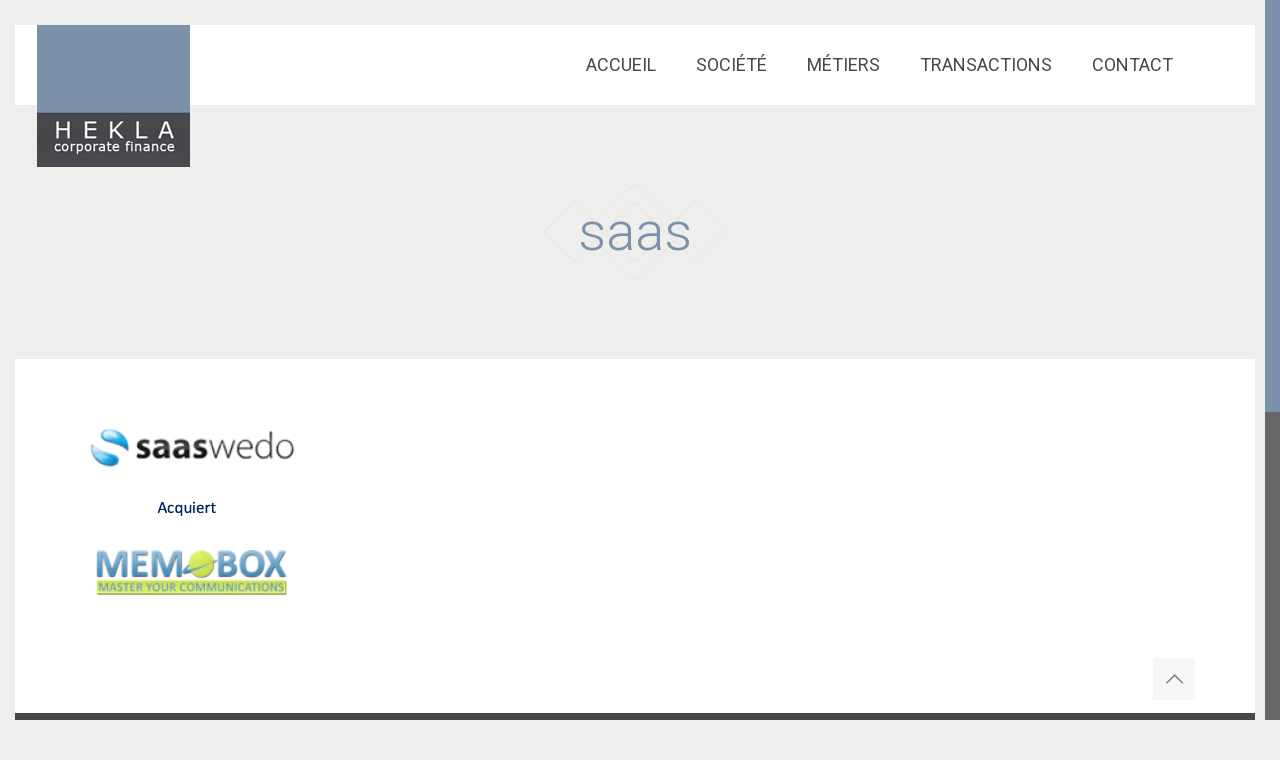

--- FILE ---
content_type: text/css
request_url: http://heklafinance.com/wp-content/themes/betheme-child/style.css?ver=17.1668085848
body_size: 232
content:
/*
Theme Name: Betheme Child
Theme URI: http://themes.muffingroup.com/betheme
Template: betheme
Author: Muffin group
Author URI: http://muffingroup.com
Description: The biggest WordPress Theme ever
Version: 17.1668085848
Updated: 2022-11-10 14:10:48

*/

.page-id-542 ul#thumbs-1 li{ 
display:none ;
}

--- FILE ---
content_type: application/javascript
request_url: http://heklafinance.com/wp-content/plugins/grid-kit-premium/js/crp-main-front.js?ver=6.0.9
body_size: 5575
content:
var gkitPopupIsOpen = false;
var gkitBackCloses = false;
var instaPages = [];

function gkitSmoothLoadTiles(elem, portfolioId, page, prev) {
    if (typeof prev != 'undefined') { // instagram case
        if (prev === true) {
            page = instaPages.pop();
        } else {
            instaPages.push(prev);
        }
    }

    if (jQuery(elem).parent('.ftg-pages').length != 0) {//is page
        jQuery("#gallery-"+portfolioId+" .ftg-pages a").removeClass("selected");
        jQuery(elem).addClass("selected");
    } else if(jQuery(elem).parent('.ftg-filters').length != 0) {//is filter
        jQuery("#gallery-"+portfolioId+" .ftg-filters a").removeClass("selected");
        jQuery(elem).addClass("selected");
    }

    var filter = '';
    if (jQuery("#crp-content-"+portfolioId+" .ftg-filters a.selected").length != 0) {
        filter = jQuery("#crp-content-"+portfolioId+" .ftg-filters a.selected").attr('data-filter');
    } else if(jQuery("#crp-content-"+portfolioId+" .crp-filter-by").length != 0) {
        filter = jQuery("#crp-content-"+portfolioId+" .crp-filter-by").val();
    } else if(jQuery("#crp-content-"+portfolioId+" .crp-filter-by-sidebar").length != 0) {
        filter = jQuery(elem).attr('data-value');
        jQuery("#crp-content-"+portfolioId+" .crp-filter-by-sidebar").removeClass('crp-cat-selected');
        jQuery(elem).addClass('crp-cat-selected');
    }

    var sendData = {
        action: 'gkit_load_tiles',
        pid: portfolioId,
        grid_url: gkitPermalink,
        filter: filter
    };
    if (page != '') {
        sendData.pg = page;
    }
    if (jQuery("#crp-content-"+portfolioId+" .gkit-catalog-search-form input[name=gkit-s]").val() != '') {
        sendData['gkit-s'] = jQuery("#crp-content-"+portfolioId+" .gkit-catalog-search-form input[name=gkit-s]").val();
    } else if (crp_getQueryParam('gkit-s') != null) {
        sendData['gkit-s'] = crp_getQueryParam('gkit-s');
    }

    if (jQuery("#crp-content-"+portfolioId+" .crp-sort-by").val() != '') {
        sendData['sort-by'] = jQuery("#crp-content-" + portfolioId + " .crp-sort-by").val();
    }
    if (jQuery("#crp-content-"+portfolioId+" .crp-sort-in").val() != '') {
        sendData['sort-in'] = jQuery("#crp-content-"+portfolioId+" .crp-sort-in").val();
    }


    var h = jQuery("#gallery-"+portfolioId+" .ftg-items").height();
    jQuery("#gallery-"+portfolioId+" .ftg-items").animate({opacity: 0}, 100, function(){
        jQuery("#gallery-"+portfolioId+" .ftg-items").replaceWith('<div style="height: '+h+'px;padding-top:'+((h-20)/2)+'px;" id="loader-'+portfolioId+'" class="crp-smooth-loader"><i class="fa fa-spinner"></i></div>');
    });

    // var grid = document.getElementById("gallery-"+portfolioId);
    // var rect = grid.getBoundingClientRect();
    // window.scrollTo({
    //   top: Math.abs(rect.bottom),
    //   left: rect.left,
    //   behavior: 'smooth'
    // });

    jQuery.ajax ( {
        type		:	'get',
        data        :   sendData,
        url			: 	GKIT_NO_PRIV_AJAX_URL,
        dataType	: 	'json',
        success		: 	function( response ) {
            if (typeof response.html != 'undefined') {
                jQuery("#gallery-"+portfolioId).removeAttr('id');
                var container = jQuery("<div/>");
                container.append(response.html);
                jQuery("#crp-content-buffer-"+portfolioId, container).css("width", jQuery("#crp-content-"+portfolioId+" .crp-wrapper").width());
                jQuery(container.html()).insertAfter(jQuery("#crp-content-"+portfolioId));
                jQuery("#crp-content-buffer-"+portfolioId).css("width", jQuery("#crp-content-"+portfolioId+" .crp-wrapper").width());
                crp_configureCatalog();
            }
        },
        error:function( response ) {
            alert('Oops... Something wrong happened');
        }
    } );
}
function shuffleArray(array) {
    for (var i = array.length - 1; i > 0; i--) {
        var j = Math.floor(Math.random() * (i + 1));
        var temp = array[i];
        array[i] = array[j];
        array[j] = temp;
    }
}

function crpShowNoResult(portfolioId)
{
    if (jQuery("#crp-content-"+portfolioId+" .crp-wrapper").hasClass('crp-wrapper-catalog') && jQuery.isEmptyObject(jQuery("#crp-content-" + portfolioId + " .crp-wrapper .ftg-items").html())) {
        jQuery("#crp-content-" + portfolioId + " .crp-wrapper .ftg-items").html('<div class="catalog-empty-result">No result found</div>');
        jQuery("#crp-content-" + portfolioId).animate({height: 300}, 200);
    }
}

function gkitConfigureGrid(portfolioId, tileParams, portfolioOptions, viewerOptions, crpGalleryDatasource, crpDatasource, fromAjax)
{
    if (typeof fromAjax != 'undefined' && fromAjax == 1) {
        var isSidebar = (jQuery("#crp-content-" + portfolioId + " .crp-widget-LeftSidebar").length != 0 ||
            jQuery("#crp-content-" + portfolioId + " .crp-widget-RightSidebar").length != 0);
        if (isSidebar && jQuery(window).width() < 1024) {
            jQuery("#crp-content-" + portfolioId + " .crp-wrapper").get(0).style.setProperty('width', '100%', 'important');
        }
        tileParams.onComplete = function () {
            var height = jQuery("#crp-content-buffer-" + portfolioId).height();
            if (jQuery("#crp-content-" + portfolioId + " .crp-widget-TopBar").length != 0) {
                height += jQuery("#crp-content-" + portfolioId + " .crp-widget-TopBar").outerHeight(true);
            }
            jQuery("#crp-content-" + portfolioId).css("position", "relative");

            jQuery("#crp-content-buffer-" + portfolioId + " .crp-wrapper .ftg-items").css("opacity", 0);
            var top = 0;
            if (jQuery("#crp-content-" + portfolioId + " .crp-widget-TopBar").length != 0 ||
                (isSidebar && jQuery(window).width() < 1024)) {
                top = jQuery("#crp-content-" + portfolioId + " .crp-catalog-widget").outerHeight(true);
            }
            var left = 0;
            if (jQuery("#crp-content-" + portfolioId + " .crp-widget-LeftSidebar").length != 0 && jQuery(window).width() >= 1024) {
                left = jQuery("#crp-content-" + portfolioId + " .crp-catalog-widget").outerWidth(true);
            }

            if (jQuery("#crp-content-" + portfolioId + " .crp-widget-RightSidebar").length != 0 && jQuery(window).width() >= 1024) {
                var right = jQuery("#crp-content-" + portfolioId + " .crp-catalog-widget").outerWidth(true);
                jQuery("#crp-content-buffer-" + portfolioId + " .crp-wrapper").css("right", right);
            }

            jQuery("#crp-content-buffer-" + portfolioId + " .crp-wrapper").css("position", "absolute").css("top", top).css("left", left);

            jQuery("#crp-content-" + portfolioId + " .crp-wrapper .ftg-pages").remove();
            jQuery("#crp-content-" + portfolioId).prepend(jQuery("#crp-content-buffer-" + portfolioId + " .crp-wrapper"));

            jQuery("#crp-content-buffer-" + portfolioId).remove();

            jQuery("#crp-content-" + portfolioId).animate({height: height}, 200, function(){
                jQuery("#crp-content-" + portfolioId + " .crp-wrapper .ftg-items").animate({opacity: 1}, 200);
                jQuery("#crp-content-" + portfolioId + " .crp-wrapper").last().remove();
                crpShowNoResult(portfolioId);
            });
        };
    } else {
        tileParams.onComplete = function () {
            crpShowNoResult(portfolioId);
        };
    }

    tileParams.appearWithFadeAnimation = !fromAjax;
    jQuery('#gallery-'+portfolioId).crpTiledLayer(tileParams);

    if(!portfolioOptions.kEnableGridLazyLoad){
        jQuery('#gallery-'+portfolioId).show();
    }

    var selectedTile;
    jQuery('#gallery-'+portfolioId+' .crp-tile').off().on('click', function (event){
            //Trick: Make hover effect visible for mobile devices
        /*
        if (!jQuery(".crp-tile-inner", jQuery(this)).hasClass("image-none")) {
            if (/Android|webOS|iPhone|iPad|iPod|BlackBerry|IEMobile|Opera Mini/i.test(navigator.userAgent)) {
                var tile = jQuery(event.target).closest(".crp-tile");
                if (!tile.hasClass("crp-active-tile")) {
                    tile.addClass("crp-active-tile");

                    if (selectedTile) {
                        selectedTile.removeClass("crp-active-tile");
                    }
                    selectedTile = tile;

                    return;
                } else {
                    tile.removeClass("crp-active-tile");
                    selectedTile = null;
                }
            }
        }*/

        if(jQuery(event.target).parent().hasClass("ic-share")){
            return;
        }
        if(jQuery(event.target).hasClass("crp-video-play-icon")){
            var tileInner = jQuery(event.target).closest('.crp-tile-inner');
            var videoSrc = tileInner.attr('data-src');
            if (tileInner.hasClass('crp-video-tile-inline') && typeof videoSrc != 'undefined' && videoSrc != '') {
                replacement = '';
                if (tileInner.hasClass('crp-tile-youtube')) {
                    var replacement = '<iframe class="crp-inline-video-player" width="100%" height="100%" src="'+videoSrc+'" frameborder="0" allow="accelerometer; autoplay; encrypted-media; gyroscope; picture-in-picture" allowfullscreen></iframe>';
                } else if (tileInner.hasClass('crp-tile-vimeo')) {
                    var replacement = '<iframe class="crp-inline-video-player" width="100%" height="100%" src="'+videoSrc+'" frameborder="0" webkitallowfullscreen mozallowfullscreen allowfullscreen></iframe>';
                } else if (tileInner.hasClass('crp-tile-video')) {
                    var replacement = '<iframe class="crp-inline-video-player" width="100%" height="100%" src="'+videoSrc+'" frameborder="0"></iframe>';
                }
                jQuery(tileInner).append(replacement);
                return false;
            }
        }

        if (jQuery(event.target).hasClass('crp-product-buy-button')) {
            return false;
        } else if(jQuery(this).hasClass('crp-product-click-form')) {
            crp_openProductEnquiryForm(jQuery(this).attr('data-catalog-id'), jQuery(this).attr('data-id'));
            return false;
        }  else if(jQuery(this).hasClass('crp-product-click-none')) {
            return false;
        }

        if (portfolioOptions.kDirectLinking) {
            event.preventDefault();
            if(jQuery(event.target).parent().hasClass("ic-fb-link") || jQuery(event.target).parent().hasClass("ic-ln-link")) {
                var url = jQuery(event.target).parent().attr('href');
            } else {
                var url = jQuery(this).attr("data-url");
            }
            if (url == '') {
                return false;
            }
            crp_loadHref(url, portfolioOptions.kLoadUrlBlank);
            return false;
        }

        if(!jQuery(event.target).parent().hasClass("ic-link") && !jQuery(event.target).parent().hasClass("crp-insta-permalink")){

            if(portfolioOptions.albumViewerTypeIsGrid){
                if (jQuery(event.target).closest('.crp-tile-inner').length >0) {
                    crp_loadHref(jQuery(event.target).closest('.crp-tile-inner').attr('data-album-url'), portfolioOptions.kLoadUrlBlank);
                }
                return false;
            }
            if(jQuery(event.target).parent().hasClass('crp-video-tile-inline')) {
                return false;
            }

            event.preventDefault();

            var tileId = jQuery(this).attr("id");
            var projectId = jQuery("#" + tileId + " .crp-tile-inner").attr("id");

            var defaultSelection = 0;
            var isGallery = portfolioOptions.kDisableAlbumStylePresentation;
            if(isGallery) {
                //Find default selection
                for(var pIdx=0; pIdx<crpGalleryDatasource.length; pIdx++) {
                    var project = crpGalleryDatasource[pIdx];
                    if(project.id == projectId) {
                        defaultSelection = pIdx;
                        break;
                    }
                }
            }
            var params = {
                dynamic: true,
                dynamicEl: isGallery ? crpGalleryDatasource : crpDatasource[projectId],
                index: defaultSelection,
                youtubePlayerParams: {rel: 0},
                // Params for new popup style
                hideBarsDelay: 99999999,
            };
            jQuery.extend(params, viewerOptions);
            var $lg = jQuery(this).lightGallery(params);

            $lg.on("onAfterOpen.lg", function(){
                jQuery(".lg-backdrop").addClass(portfolioOptions.kViewerBackdropClass);
                jQuery(".lg-backdrop").addClass('crp-popup-backdrop-'+portfolioId);

                if (typeof viewerOptions.showTextToggle != 'undefined' && viewerOptions.showTextToggle) {
                    if (jQuery('.lg-toolbar .crp-popup-info-toggler').length == 0) {
                        jQuery('.lg-toolbar').append('<a class=\"lg-icon crp-popup-info-toggler\" href=\"javascript:crp_toggleCaption()\">i</a>');
                    }
                }
                window.history.pushState('forward', null, './#gkit-popup');
                gkitPopupIsOpen = true

            });
            $lg.on("onCloseAfter.lg", function(){
                gkitPopupIsOpen = false;
                if (!gkitBackCloses) {
                    gkitBackCloses = false;
                    window.history.back();
                } else {
                    gkitBackCloses = false;
                }
            });
        }
    });

    crpConfigureSocialButtons();
}

function crp_toggleCaption() {
    var curVal = jQuery('.lg-sub-html').css('visibility');
    jQuery('.lg-sub-html').css('visibility', curVal == 'hidden' ? 'visible' : 'hidden');
}

function crp_openProductEnquiryForm(catalogId, productId) {
    jQuery("#crp-product-enquiry-dialog-"+catalogId+" .crp-product-enquiry-form input[name=product_id]").val(productId);
    jQuery("#crp-product-enquiry-dialog-"+catalogId).dialog('open');
}

function crp_getQueryParam( name, url ) {
    if (!url) url = location.href;
    name = name.replace(/[\[]/,"\\\[").replace(/[\]]/,"\\\]");
    var regexS = "[\\?&]"+name+"=([^&#]*)";
    var regex = new RegExp( regexS );
    var results = regex.exec( url );
    return results == null ? null : results[1];
}

function crp_configureCatalog()
{
    jQuery(".crp-success-dialog").dialog({
        title: 'Alert!',
        autoOpen: false,
        modal: true,
        close: function(){
        },
        open: function( event, ui ) {
            var catalogId = jQuery(event.target).attr('data-catalog-id');
            jQuery('[aria-describedby="crp-success-dialog-'+catalogId+'"] .ui-dialog-titlebar-close').removeAttr('title');
        },
        width: 400
    });

    jQuery(".crp-success-dialog .crp-close-btn").click(function(){
        jQuery(this).closest('.crp-success-dialog').dialog('close');
        return false;
    });

    jQuery(".crp-product-enquiry-dialog").dialog({
        autoOpen: false,
        modal: true,
        closeText: "X",
        close: function(){
            jQuery("html, body").css('overflow', '');
        },
        open: function( event, ui ) {
            jQuery("html, body").css('overflow', 'hidden');
            var catalogId = jQuery(event.target).attr('data-catalog-id');
            jQuery('[aria-describedby="crp-product-enquiry-dialog-'+catalogId+'"] .ui-dialog-titlebar-close').removeAttr('title');
            jQuery(".crp-product-enquiry-form .crp-error-text").text('').hide();
            jQuery(".crp-product-enquiry-form .crp-enquiry-input input, .crp-product-enquiry-form .crp-enquiry-input textarea").val('');
            jQuery(".crp-product-enquiry-form input, .crp-product-enquiry-form textarea").removeClass('crp-form-error');
        },
        width: 600
    });

    // jQuery("#crp-product-enquiry-dialog .crp-close-btn").click(function(){
    //     jQuery("#crp-product-enquiry-dialog").dialog('close');
    //     return false;
    // });

    jQuery(".crp-product-enquiry-form").off().on('submit', function(){
        var form = jQuery(this);
        var catalogId = jQuery(this).closest('.crp-product-enquiry-dialog').attr('data-catalog-id');
        var sendData = {
            action :'gkit_submit_enquiry',
            data: form.serializeArray()
        };
        jQuery.ajax ( {
            type		:	form.attr('method'),
            data        :   sendData,
            url			: 	GKIT_NO_PRIV_AJAX_URL,
            dataType	: 	'json',
            success		: 	function( response ) {
                if (typeof response.status != 'undefined' && response.status == 'OK') {
                    jQuery("#crp-success-dialog-"+catalogId).dialog('open');
                    jQuery(".crp-enquiry-input input, .crp-enquiry-input textarea", form).val('');
                    jQuery("#crp-product-enquiry-dialog-"+catalogId).dialog('close');
                } else if (typeof response.status != 'undefined' && response.status == 'ERROR') {
                    if (typeof response.errors != 'undefined') {
                        jQuery(".crp-product-enquiry-form input, .crp-product-enquiry-form textarea").removeClass('crp-form-error');
                        for (var i in response.errors) {
                            jQuery(".crp-product-enquiry-form [name="+response.errors[i]+"]").addClass('crp-form-error');
                        }
                    }
                    jQuery(".crp-error-text", form).text(response.message).show();
                }
            },
            error:function( response ) {
                alert('Oops... Something wrong happened');
            }
        } );
        return false;
    });

    jQuery("#crp-product-review-form").off().on('submit', function(){

        var catalogId = jQuery(this).attr('data-catalog-id');

        var sendData = {
            action :'gkit_submit_review',
            data: jQuery(this).serializeArray()
        };
        jQuery.ajax ( {
            type		:	jQuery("#crp-product-review-form").attr('method'),
            data        :   sendData,
            url			: 	GKIT_NO_PRIV_AJAX_URL,
            dataType	: 	'json',
            success		: 	function( response ) {
                if (typeof response.status != 'undefined' && response.status == 'OK') {
                    jQuery("#crp-product-review-form .crp-error-text").text('').hide();
                    jQuery("#crp-product-review-form input, #crp-product-review-form textarea").removeClass('crp-form-error');
                    jQuery("#crp-product-review-form .crp-review-input input, #crp-product-review-form .crp-review-input textarea").val('');
                    jQuery("#crp-review-form-container").fadeOut(300, function(){
                        jQuery("#crp-success-dialog-"+catalogId).dialog('open');
                        jQuery(this).remove();
                    });
                    crp_productRater.setRating(0);
                } else if (typeof response.status != 'undefined' && response.status == 'ERROR') {
                    if (typeof response.errors != 'undefined') {
                        jQuery("#crp-product-review-form input, #crp-product-review-form textarea").removeClass('crp-form-error');
                        for (var i in response.errors) {
                            jQuery("#crp-product-review-form [name="+response.errors[i]+"]").addClass('crp-form-error');
                        }
                    }
                    jQuery("#crp-product-review-form .crp-error-text").text(response.message).show();
                }
            },
            error:function( response ) {
                alert('Oops... Something wrong happened');
            }
        } );
        return false;
    });

    jQuery(".crp-sort-by.crp-not-smooth-load, .crp-sort-in.crp-not-smooth-load, .crp-filter-by.crp-not-smooth-load").off().on('change', function(){
        window.location.href = jQuery("option:selected", jQuery(this)).attr('data-link');
    });

    jQuery(".crp-filter-by-sidebar.crp-not-smooth-load").off().on('click', function(){
        window.location.href = jQuery(this).attr('data-link');
    });

    if (jQuery(".crp-rater").length > 0) {
        jQuery(".crp-rater").each(function(){
            crp_rater({
                starSize: 20,
                element: this,
                showToolTip: false
            });
        });
    }
    var crp_productRater = null;
    if (jQuery("#crp-product-rater").length > 0) {
        var crp_productRater = crp_rater({
            starSize: 20,
            element: document.querySelector("#crp-product-rater"),
            showToolTip: false,
            rateCallback: function rateCallback(rating, done) {
                this.setRating(rating);
                jQuery("#crp-review-rating").val(this.getRating());
                done();
            }
        });
    }

}

function crp_configureImageZoom(){
    jQuery('.crp-product-image')
        .on('mouseover', function(){
            jQuery(this).children('.crp-product-photo').css({'transform': 'scale('+ jQuery(this).attr('data-scale') +')'});
        })
        .on('touchstart', function(){
            jQuery(this).children('.crp-product-photo').css({'transform': 'scale('+ jQuery(this).attr('data-scale') +')'});
        })
        .on('mouseout', function(){
            jQuery(this).children('.crp-product-photo').css({'transform': 'scale(1)'});
        })
        .on('touchend', function(){
            jQuery(this).children('.crp-product-photo').css({'transform': 'scale(1)'});
            jQuery("body").removeClass('lock-screen');
        })
        .on('mousemove', function(e){
            jQuery(this).children('.crp-product-photo').css({'transform-origin': ((e.pageX - jQuery(this).offset().left) / jQuery(this).width()) * 100 + '% ' + ((e.pageY - jQuery(this).offset().top) / jQuery(this).height()) * 100 +'%'});
        })
        .on('touchmove', function(e){
            jQuery(this).children('.crp-product-photo').css({'transform-origin': ((e.originalEvent.touches[0].pageX - jQuery(this).offset().left) / jQuery(this).width()) * 100 + '% ' + (( e.originalEvent.touches[0].pageY - jQuery(this).offset().top) / jQuery(this).height()) * 100 +'%'});
        })
        .each(function(){
            jQuery(this)
                .append('<div class="crp-product-photo gkit-noselect"></div>')
                .children('.crp-product-photo').css({'background-image': 'url('+ jQuery(this).attr('data-image') +')'});
        });
}

function crp_ReadMoreDesc(elem, longSelector)
{
    if (jQuery(elem).attr('data-more') == '1') {
        //Stuff to do when btn is in the read more state
        jQuery(elem).text(jQuery(elem).attr('data-less-text'));
        jQuery(longSelector).removeClass('crp-dn');
        jQuery(elem).attr('data-more', 0);
    } else {
        //Stuff to do when btn is in the read less state
        jQuery(elem).text(jQuery(elem).attr('data-more-text'));
        jQuery(longSelector).addClass('crp-dn');
        jQuery(elem).attr('data-more', 1);
    }
}

function gkit_AdjustSlider(slider) {
    if (slider.width() <= 600) {
        slider.addClass('gkit-slider-mobile');
        jQuery(".gkit-slider-overlay-caption", slider).each(function(i, elem){
            if (!jQuery(elem).hasClass('gkit-info-opened')) {
                if ((jQuery(".gkit-slider-title", elem).length > 0 && jQuery(".gkit-slider-title", elem)[0].scrollHeight > jQuery(".gkit-slider-title", elem)[0].offsetHeight + 2) ||
                    (jQuery(".gkit-slider-desc", elem).length > 0 && jQuery(".gkit-slider-desc", elem)[0].scrollHeight > jQuery(".gkit-slider-desc", elem)[0].offsetHeight + 2)) {
                    jQuery(".gkit-slider-info-toggle", elem).removeClass('gkit-slider-info-hidden');
                } else {
                    jQuery(".gkit-slider-info-toggle", elem).addClass('gkit-slider-info-hidden');
                }
            }
        });
    } else {
        slider.removeClass('gkit-slider-mobile');
        jQuery(".gkit-slider-info-toggle", slider).removeClass('gkit-slider-info-hidden');
    }
}

function gkit_AdjustSliderProportions(sliderId, ratio) {
    var tile = jQuery("#gkit-slider-"+sliderId+" .gkit-slider-cell-heightee");
    tile.height(tile.width()*ratio);
}

gkitWinReady(function(){
    crp_configureCatalog();
    crp_configureImageZoom();

    jQuery(".crp-product-img-thumb").click(function () {
        if (jQuery(".crp-product-main-image").hasClass("crp-product-main-image-full")) {
            jQuery(".crp-product-main-image img").attr('src', jQuery(this).attr('src'));
        } else {
            jQuery(".crp-product-image").attr('data-image', jQuery(this).attr('src'));
            crp_configureImageZoom();
        }
    });

    jQuery(window).resize(function(){
        if (jQuery(".crp-catalog-product-wrapper").width() <= 1020) {
            jQuery(".crp-product-media-box").addClass('gkit-mobile');
            jQuery(".crp-product-media-box .crp-product-main-image").addClass('gkit-mobile');
            jQuery(".crp-product-media-box .crp-product-images").addClass('gkit-mobile');
            jQuery(".crp-product-info-box").addClass('gkit-mobile');
        } else {
            jQuery(".crp-product-media-box").removeClass('gkit-mobile');
            jQuery(".crp-product-media-box .crp-product-main-image").removeClass('gkit-mobile');
            jQuery(".crp-product-media-box .crp-product-images").removeClass('gkit-mobile');
            jQuery(".crp-product-info-box").removeClass('gkit-mobile');
        }
        if (jQuery(".crp-catalog-product-wrapper").width() <= 480) {
            jQuery(".crp-product-media-box .crp-product-main-image").addClass('gkit-mobile-480');
        } else {
            jQuery(".crp-product-media-box .crp-product-main-image").removeClass('gkit-mobile-480');
        }
        if (jQuery(".crp-catalog-wrapper").width() < 880) {
            jQuery(".crp-catalog-widget-item").addClass('gkit-mobile-880');
            jQuery(".crp-catalog-widget").addClass('gkit-mobile-880');
        } else {
            jQuery(".crp-catalog-widget-item").removeClass('gkit-mobile-880');
            jQuery(".crp-catalog-widget").removeClass('gkit-mobile-880');
        }

    });

    jQuery(window).on('hashchange, popstate', function (event) {
        if(gkitPopupIsOpen) {
            gkitPopupIsOpen = false;
            gkitBackCloses = true;
            jQuery('.lg-close').click();
        }
    });

    jQuery(window).resize();
});


--- FILE ---
content_type: application/javascript
request_url: http://heklafinance.com/wp-content/themes/betheme-child/custom.js?ver=6.0.9
body_size: 217
content:
jQuery(document).ready(function ($) {

  size_li = $(".page-id-542 ul#thumbs-1 li").size();
    x=10;
    $('.page-id-542 ul#thumbs-1 li:lt('+x+')').show();
    $('.btn-plus button').click(function () {
        x= (x+5 <= size_li) ? x+5 : size_li;
        $('.page-id-542 ul#thumbs-1 li:lt('+x+')').hide().slideDown(3000);
        
    });
   

});

--- FILE ---
content_type: application/javascript
request_url: http://heklafinance.com/wp-content/uploads/grid-kit/scripts.js?ver=6.0.9
body_size: 38
content:

/* >>>GKIT-2->>>*//* <<<GKIT-2-<<<*/
